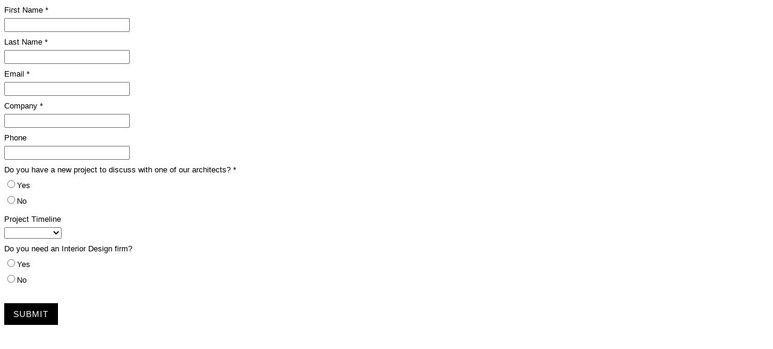

--- FILE ---
content_type: text/html; charset=utf-8
request_url: https://go.pardot.com/l/80712/2015-05-22/n3w7?pagetitle=21267%20%EF%BF%BD%EF%BF%BD%EF%BF%BD%20411&redirecturl=
body_size: 2454
content:
<!DOCTYPE html>
<html>
	<head>
        <style type="text/css">
	        html, body {
	            margin: 0 !important;
	            padding: 0 !important;
	        }
            #pardot-form {
                margin: 0 !important;
            }
            #pardot-form label {
                margin-bottom: 7px;
                color: #000;
                text-align: left;
            }
            #pardot-form p.required, #pardot-form span.required, #pardot-form label.required {
                font-weight: normal;
            }
            #pardot-form p {
                margin: 0;
                padding: 0;
                margin-bottom: 7px;
            }

            #pardot-form p.submit input {
                text-align:center !important;
                background-color: #000;
                border: none;
                display: block!important;
                padding: 10px 15px;
                margin-top: 25px;
                font-size: 14px;
                color: #fff;
                cursor: pointer;
                text-transform: uppercase;
                letter-spacing: 1px;
                -webkit-transition: all 0.2s ease-in-out;
                -moz-transition: all 0.2s ease-in-out;
                -o-transition: all 0.2s ease-in-out;
                transition: all 0.2s ease-in-out;
            }
            
            #pardot-form p.submit:hover input {
                background-color: #333;
                color: #fff;
            }
        </style>
		<base href="" >
		<meta charset="utf-8"/>
		<meta name="description" content=""/>
		<title></title>
	<link rel="stylesheet" type="text/css" href="https://go.pardot.com/css/form.css?ver=2021-09-20" />
<script type="text/javascript" src="https://go.pardot.com/js/piUtils.js?ver=2021-09-20"></script><script type="text/javascript">
piAId = '81712';
piCId = '2410';
piHostname = 'pi.pardot.com';
if(!window['pi']) { window['pi'] = {}; } pi = window['pi']; if(!pi['tracker']) { pi['tracker'] = {}; } pi.tracker.pi_form = true;
(function() {
	function async_load(){
		var s = document.createElement('script'); s.type = 'text/javascript';
		s.src = ('https:' == document.location.protocol ? 'https://pi' : 'http://cdn') + '.pardot.com/pd.js';
		var c = document.getElementsByTagName('script')[0]; c.parentNode.insertBefore(s, c);
	}
	if(window.attachEvent) { window.attachEvent('onload', async_load); }
	else { window.addEventListener('load', async_load, false); }
})();
</script></head>
	<body>
		<form accept-charset="UTF-8" method="post" action="https://go.pardot.com/l/80712/2015-05-22/n3w7" class="form" id="pardot-form">

<style type="text/css">
form.form p label { color: #000000; font-size: 10pt; font-family: Helvetica, Arial, sans-serif; float: none; text-align: left; line-height: 1em; width: auto; }
form.form p.submit { margin-left: 5px; }
form.form p.no-label { margin-left: 50px; }
form.form span.value { margin-left: 0px; }
form.form p span.description { margin-left: 0px; }
form.form p.required label, form.form span.required label { background-position: top left; background: none; padding-left: 0px; }
</style>





	
		
		
		
			<p class="form-field  first_name pd-text required required-custom    ">
				
					<label class="field-label" for="80712_14598pi_80712_14598">First Name *</label>
				
				
				<input type="text" name="80712_14598pi_80712_14598" id="80712_14598pi_80712_14598" value="" class="text" size="30" maxlength="40" onchange="" onfocus="" />
				
			</p>
			<div id="error_for_80712_14598pi_80712_14598" style="display:none"></div>
			
		
			<p class="form-field  last_name pd-text required required-custom    ">
				
					<label class="field-label" for="80712_14600pi_80712_14600">Last Name *</label>
				
				
				<input type="text" name="80712_14600pi_80712_14600" id="80712_14600pi_80712_14600" value="" class="text" size="30" maxlength="80" onchange="" onfocus="" />
				
			</p>
			<div id="error_for_80712_14600pi_80712_14600" style="display:none"></div>
			
		
			<p class="form-field  email pd-text required required-custom    ">
				
					<label class="field-label" for="80712_14602pi_80712_14602">Email *</label>
				
				
				<input type="text" name="80712_14602pi_80712_14602" id="80712_14602pi_80712_14602" value="" class="text" size="30" maxlength="255" onchange="" onfocus="piAjax.loadEmailIndicator(this, 14602, 'https://go.pardot.com/images/indicator2.gif');" />
				
			</p>
			<div id="error_for_80712_14602pi_80712_14602" style="display:none"></div>
			
		
			<p class="form-field  company pd-text required required-custom    ">
				
					<label class="field-label" for="80712_14604pi_80712_14604">Company *</label>
				
				
				<input type="text" name="80712_14604pi_80712_14604" id="80712_14604pi_80712_14604" value="" class="text" size="30" maxlength="255" onchange="" onfocus="" />
				
			</p>
			<div id="error_for_80712_14604pi_80712_14604" style="display:none"></div>
			
		
			<p class="form-field  phone pd-text     ">
				
					<label class="field-label" for="80712_14606pi_80712_14606">Phone</label>
				
				
				<input type="text" name="80712_14606pi_80712_14606" id="80712_14606pi_80712_14606" value="" class="text" size="30" maxlength="40" onchange="" onfocus="" />
				
			</p>
			<div id="error_for_80712_14606pi_80712_14606" style="display:none"></div>
			
		
			<p class="form-field  New_Project pd-radio required required-custom    ">
				
					<label class="field-label" for="80712_14608pi_80712_14608">Do you have a new project to discuss with one of our architects? *</label>
				
				
				<span class="value"><span class="" style=""><input type="radio" name="80712_14608pi_80712_14608[]" id="80712_14608pi_80712_14608_55334_55334" value="55334" onchange="" /><label class="inline" for="80712_14608pi_80712_14608_55334_55334">Yes</label></span><span class="" style=""><input type="radio" name="80712_14608pi_80712_14608[]" id="80712_14608pi_80712_14608_55336_55336" value="55336" onchange="" /><label class="inline" for="80712_14608pi_80712_14608_55336_55336">No</label></span></span>
				
			</p>
			<div id="error_for_80712_14608pi_80712_14608" style="display:none"></div>
			
		
			<p class="form-field  Project_Timeline pd-select     ">
				
					<label class="field-label" for="80712_187269pi_80712_187269">Project Timeline</label>
				
				
				<select name="80712_187269pi_80712_187269" id="80712_187269pi_80712_187269" class="select" onchange=""><option value="" selected="selected"></option>
<option value="965979">Immediately</option>
<option value="965981">0 - 6 Months</option>
<option value="965983">6 + Months</option>
</select>
				
			</p>
			<div id="error_for_80712_187269pi_80712_187269" style="display:none"></div>
			
		
			<p class="form-field  Interior_Design pd-radio     ">
				
					<label class="field-label" for="80712_14610pi_80712_14610">Do you need an Interior Design firm?</label>
				
				
				<span class="value"><span class="" style=""><input type="radio" name="80712_14610pi_80712_14610[]" id="80712_14610pi_80712_14610_55338_55338" value="55338" onchange="" /><label class="inline" for="80712_14610pi_80712_14610_55338_55338">Yes</label></span><span class="" style=""><input type="radio" name="80712_14610pi_80712_14610[]" id="80712_14610pi_80712_14610_55340_55340" value="55340" onchange="" /><label class="inline" for="80712_14610pi_80712_14610_55340_55340">No</label></span></span>
				
			</p>
			<div id="error_for_80712_14610pi_80712_14610" style="display:none"></div>
			
		
			<p class="form-field  pagetitle pd-hidden  hidden   ">
				
				
				<input type="hidden" name="80712_16578pi_80712_16578" id="80712_16578pi_80712_16578" value="21267 ��� 411" />
				
			</p>
			<div id="error_for_80712_16578pi_80712_16578" style="display:none"></div>
			
		
			<p class="form-field  redirecturl pd-hidden  hidden   ">
				
				
				<input type="hidden" name="80712_16580pi_80712_16580" id="80712_16580pi_80712_16580" value="" />
				
			</p>
			<div id="error_for_80712_16580pi_80712_16580" style="display:none"></div>
			
		
		
		
	<p style="position:absolute; width:190px; left:-9999px; top: -9999px;visibility:hidden;">
		<label for="pi_extra_field">Comments</label>
		<input type="text" name="pi_extra_field" id="pi_extra_field"/>
	</p>
		
		
		<!-- forces IE5-8 to correctly submit UTF8 content  -->
		<input name="_utf8" type="hidden" value="&#9731;" />
		
		<p class="submit">
			<input type="submit" accesskey="s" value="Submit" />
		</p>
	
	


<script type="text/javascript">
//<![CDATA[

	var anchors = document.getElementsByTagName("a");
	for (var i=0; i<anchors.length; i++) {
		var anchor = anchors[i];
		if(anchor.getAttribute("href")&&!anchor.getAttribute("target")) {
			anchor.target = "_top";
		}
	}
		
//]]>
</script>
<input type="hidden" name="hiddenDependentFields" id="hiddenDependentFields" value="" /></form>
<script type="text/javascript">(function(){ pardot.$(document).ready(function(){ (function() {
	var $ = window.pardot.$;
	window.pardot.FormDependencyMap = [];

	$('.form-field-primary input, .form-field-primary select').each(function(index, input) {
		$(input).on('change', window.piAjax.checkForDependentField);
		window.piAjax.checkForDependentField.call(input);
	});
})(); });})();</script>
	</body>
</html>